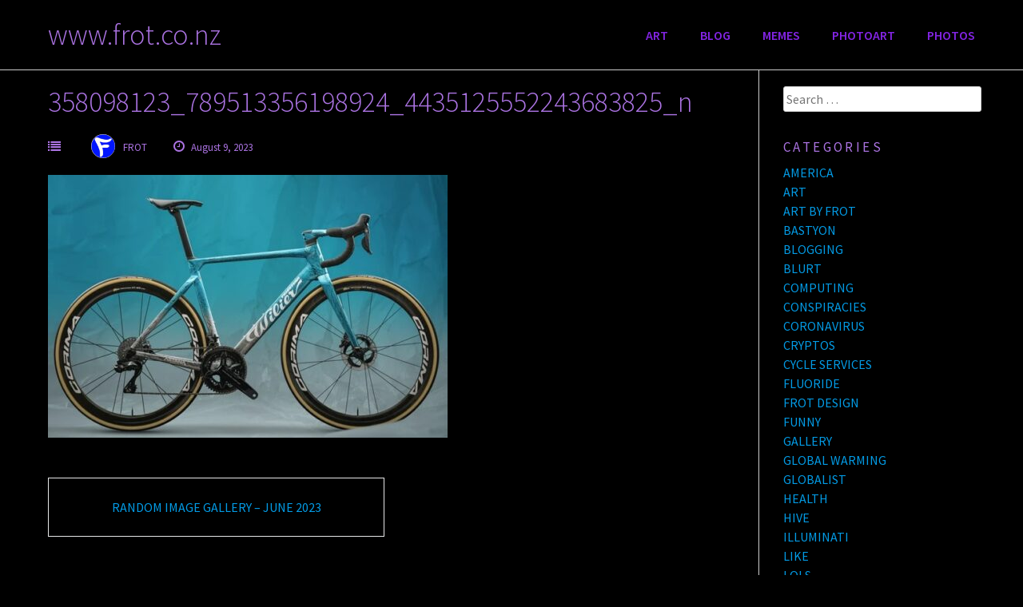

--- FILE ---
content_type: text/html; charset=UTF-8
request_url: https://www.frot.co.nz/design/funny/random-image-gallery-june-2023-images/attachment/358098123_789513356198924_4435125552243683825_n/
body_size: 6705
content:
<!DOCTYPE html>
<html lang="en-NZ">
<head>
<meta charset="UTF-8">
<meta name="viewport" content="width=device-width, initial-scale=1">
<link rel="profile" href="http://gmpg.org/xfn/11">
<link rel="pingback" href="https://www.frot.co.nz/design/xmlrpc.php">
 
<title>358098123_789513356198924_4435125552243683825_n &#8211; www.frot.co.nz</title>
<meta name='robots' content='max-image-preview:large' />
<link rel='dns-prefetch' href='//fonts.googleapis.com' />
<link rel='dns-prefetch' href='//s.w.org' />
<link rel="alternate" type="application/rss+xml" title="www.frot.co.nz &raquo; Feed" href="https://www.frot.co.nz/design/feed/" />
<link rel="alternate" type="application/rss+xml" title="www.frot.co.nz &raquo; Comments Feed" href="https://www.frot.co.nz/design/comments/feed/" />
		<script type="text/javascript">
			window._wpemojiSettings = {"baseUrl":"https:\/\/s.w.org\/images\/core\/emoji\/13.1.0\/72x72\/","ext":".png","svgUrl":"https:\/\/s.w.org\/images\/core\/emoji\/13.1.0\/svg\/","svgExt":".svg","source":{"concatemoji":"https:\/\/www.frot.co.nz\/design\/wp-includes\/js\/wp-emoji-release.min.js?ver=5.8.12"}};
			!function(e,a,t){var n,r,o,i=a.createElement("canvas"),p=i.getContext&&i.getContext("2d");function s(e,t){var a=String.fromCharCode;p.clearRect(0,0,i.width,i.height),p.fillText(a.apply(this,e),0,0);e=i.toDataURL();return p.clearRect(0,0,i.width,i.height),p.fillText(a.apply(this,t),0,0),e===i.toDataURL()}function c(e){var t=a.createElement("script");t.src=e,t.defer=t.type="text/javascript",a.getElementsByTagName("head")[0].appendChild(t)}for(o=Array("flag","emoji"),t.supports={everything:!0,everythingExceptFlag:!0},r=0;r<o.length;r++)t.supports[o[r]]=function(e){if(!p||!p.fillText)return!1;switch(p.textBaseline="top",p.font="600 32px Arial",e){case"flag":return s([127987,65039,8205,9895,65039],[127987,65039,8203,9895,65039])?!1:!s([55356,56826,55356,56819],[55356,56826,8203,55356,56819])&&!s([55356,57332,56128,56423,56128,56418,56128,56421,56128,56430,56128,56423,56128,56447],[55356,57332,8203,56128,56423,8203,56128,56418,8203,56128,56421,8203,56128,56430,8203,56128,56423,8203,56128,56447]);case"emoji":return!s([10084,65039,8205,55357,56613],[10084,65039,8203,55357,56613])}return!1}(o[r]),t.supports.everything=t.supports.everything&&t.supports[o[r]],"flag"!==o[r]&&(t.supports.everythingExceptFlag=t.supports.everythingExceptFlag&&t.supports[o[r]]);t.supports.everythingExceptFlag=t.supports.everythingExceptFlag&&!t.supports.flag,t.DOMReady=!1,t.readyCallback=function(){t.DOMReady=!0},t.supports.everything||(n=function(){t.readyCallback()},a.addEventListener?(a.addEventListener("DOMContentLoaded",n,!1),e.addEventListener("load",n,!1)):(e.attachEvent("onload",n),a.attachEvent("onreadystatechange",function(){"complete"===a.readyState&&t.readyCallback()})),(n=t.source||{}).concatemoji?c(n.concatemoji):n.wpemoji&&n.twemoji&&(c(n.twemoji),c(n.wpemoji)))}(window,document,window._wpemojiSettings);
		</script>
		<style type="text/css">
img.wp-smiley,
img.emoji {
	display: inline !important;
	border: none !important;
	box-shadow: none !important;
	height: 1em !important;
	width: 1em !important;
	margin: 0 .07em !important;
	vertical-align: -0.1em !important;
	background: none !important;
	padding: 0 !important;
}
</style>
	<link rel='stylesheet' id='mediaelement-css'  href='https://www.frot.co.nz/design/wp-includes/js/mediaelement/mediaelementplayer-legacy.min.css?ver=4.2.16' type='text/css' media='all' />
<link rel='stylesheet' id='wp-mediaelement-css'  href='https://www.frot.co.nz/design/wp-includes/js/mediaelement/wp-mediaelement.min.css?ver=5.8.12' type='text/css' media='all' />
<link rel='stylesheet' id='avatar-manager-css'  href='https://www.frot.co.nz/design/wp-content/plugins/avatar-manager/assets/css/avatar-manager.min.css?ver=1.2.1' type='text/css' media='all' />
<link rel='stylesheet' id='googlefonts-css'  href='https://fonts.googleapis.com/css?family=Swanky+And+Moo+Moo:400|Adamina:400&subset=latin' type='text/css' media='all' />
<link rel='stylesheet' id='sow-image-default-334eeca80698-css'  href='https://www.frot.co.nz/design/wp-content/uploads/siteorigin-widgets/sow-image-default-334eeca80698.css?ver=5.8.12' type='text/css' media='all' />
<link rel='stylesheet' id='sow-image-default-dbf295114b96-css'  href='https://www.frot.co.nz/design/wp-content/uploads/siteorigin-widgets/sow-image-default-dbf295114b96.css?ver=5.8.12' type='text/css' media='all' />
<link rel='stylesheet' id='bldr-style-css'  href='https://www.frot.co.nz/design/wp-content/themes/bldr_pro/style.css?ver=5.8.12' type='text/css' media='all' />
<link rel='stylesheet' id='bldr-slick-css'  href='https://www.frot.co.nz/design/wp-content/themes/bldr_pro/css/slick.css?ver=5.8.12' type='text/css' media='all' />
<link rel='stylesheet' id='bldr-animate-css'  href='https://www.frot.co.nz/design/wp-content/themes/bldr_pro/css/animate.css?ver=5.8.12' type='text/css' media='all' />
<link rel='stylesheet' id='bldr-menu-css'  href='https://www.frot.co.nz/design/wp-content/themes/bldr_pro/css/jPushMenu.css?ver=5.8.12' type='text/css' media='all' />
<link rel='stylesheet' id='bldr-odometerstyle-css'  href='https://www.frot.co.nz/design/wp-content/themes/bldr_pro/css/odometer-theme-default.css?ver=5.8.12' type='text/css' media='all' />
<link rel='stylesheet' id='bldr-font-awesome-css'  href='https://www.frot.co.nz/design/wp-content/themes/bldr_pro/fonts/font-awesome.css?ver=5.8.12' type='text/css' media='all' />
<link rel='stylesheet' id='bldr-source-sans-css'  href='//fonts.googleapis.com/css?family=Source+Sans+Pro%3A400%2C300%2C400italic%2C700%2C600&#038;ver=5.8.12' type='text/css' media='all' />
<link rel='stylesheet' id='bldr-source-body-css'  href='//fonts.googleapis.com/css?family=Source+Sans+Pro%3A400%2C300%2C400italic%2C700%2C600&#038;ver=5.8.12' type='text/css' media='all' />
<link rel='stylesheet' id='jetpack_css-css'  href='https://www.frot.co.nz/design/wp-content/plugins/jetpack/css/jetpack.css?ver=9.9.1' type='text/css' media='all' />
<link rel='stylesheet' id='googleFonts-css'  href='//fonts.googleapis.com/css?family=Source+Sans+Pro%3A400%2C300%2C400italic%2C700%2C600&#038;ver=5.8.12' type='text/css' media='all' />
<script type='text/javascript' src='https://www.frot.co.nz/design/wp-includes/js/jquery/jquery.min.js?ver=3.6.0' id='jquery-core-js'></script>
<script type='text/javascript' src='https://www.frot.co.nz/design/wp-includes/js/jquery/jquery-migrate.min.js?ver=3.3.2' id='jquery-migrate-js'></script>
<script type='text/javascript' src='https://www.frot.co.nz/design/wp-content/plugins/avatar-manager/assets/js/avatar-manager.min.js?ver=1.2.1' id='avatar-manager-js'></script>
<script type='text/javascript' src='https://www.frot.co.nz/design/wp-content/themes/bldr_pro/js/parallax.js?ver=5.8.12' id='bldr-parallax-js'></script>
<link rel="https://api.w.org/" href="https://www.frot.co.nz/design/wp-json/" /><link rel="alternate" type="application/json" href="https://www.frot.co.nz/design/wp-json/wp/v2/media/28744" /><link rel="EditURI" type="application/rsd+xml" title="RSD" href="https://www.frot.co.nz/design/xmlrpc.php?rsd" />
<link rel="wlwmanifest" type="application/wlwmanifest+xml" href="https://www.frot.co.nz/design/wp-includes/wlwmanifest.xml" /> 
<meta name="generator" content="WordPress 5.8.12" />
<link rel='shortlink' href='https://www.frot.co.nz/design/?p=28744' />
<link rel="alternate" type="application/json+oembed" href="https://www.frot.co.nz/design/wp-json/oembed/1.0/embed?url=https%3A%2F%2Fwww.frot.co.nz%2Fdesign%2Ffunny%2Frandom-image-gallery-june-2023-images%2Fattachment%2F358098123_789513356198924_4435125552243683825_n%2F" />
<link rel="alternate" type="text/xml+oembed" href="https://www.frot.co.nz/design/wp-json/oembed/1.0/embed?url=https%3A%2F%2Fwww.frot.co.nz%2Fdesign%2Ffunny%2Frandom-image-gallery-june-2023-images%2Fattachment%2F358098123_789513356198924_4435125552243683825_n%2F&#038;format=xml" />
<style type='text/css'>img#wpstats{display:none}</style>
		<!--[if lt IE 9]>
<script src="https://www.frot.co.nz/design/wp-content/themes/bldr_pro/js/html5shiv.js"></script>
<![endif]-->
	<!-- BLDR customizer CSS --> 
	<style>
		
				
				
				
		 
		
				
				
				
				
				
				 
				
		 
		
				
				
		 
		
				.site-header-home h1.site-title a { color: #ab73e2; } 
				
		 
		body, button, input, select, textarea { color: #ab73e2; } 
				
				
		 
		
				.banner--clone { background: #000000 !important; } 
				
				
				
				.banner--clone .main-navigation ul ul { background: #000000 !important; }  
		 
		
				
				
				.banner--clone .main-navigation ul ul a:hover { background: #000000 !important; } 
				
				.site-header { background: #000000; } 
				
				.site-header .main-navigation a { color: #8224e3; } 
				
				
				
				.main-navigation ul ul { border-color: #2f3ec4; }
				
				
				
				blockquote { background: #000000; }
				
				
				
		 
		.banner--clone h1.site-title a, h1.site-title a { color: #ab73e2; } 
				
		 
		
		 
		
		  
		 .navigation-container button, .navigation-container input[type="button"], .navigation-container input[type="reset"], .navigation-container input[type="submit"] { background-color: #1d3ee2; } 
		 
		
		  
		 .navigation-container button, .navigation-container input[type="button"], .navigation-container input[type="reset"], .navigation-container input[type="submit"] { border-color: #1d3ee2; } 
		  
		
		 
		
				
				
				
		 
		
		 
		
		 
		
		 
		
		
		
	
		  
	</style> 
<style type="text/css" id="custom-background-css">
body.custom-background { background-color: #000000; }
</style>
	<link rel="icon" href="https://www.frot.co.nz/design/wp-content/uploads/2015/10/cropped-FROT.ICO_.520-32x32.jpg" sizes="32x32" />
<link rel="icon" href="https://www.frot.co.nz/design/wp-content/uploads/2015/10/cropped-FROT.ICO_.520-192x192.jpg" sizes="192x192" />
<link rel="apple-touch-icon" href="https://www.frot.co.nz/design/wp-content/uploads/2015/10/cropped-FROT.ICO_.520-180x180.jpg" />
<meta name="msapplication-TileImage" content="https://www.frot.co.nz/design/wp-content/uploads/2015/10/cropped-FROT.ICO_.520-270x270.jpg" />
</head>

<body class="attachment attachment-template-default single single-attachment postid-28744 attachmentid-28744 attachment-jpeg custom-background">
<div id="page" class="hfeed site">
	<a class="skip-link screen-reader-text" href="#content">Skip to content</a> 

	<header id="masthead" class="site-header" role="banner">
    	<div class="grid grid-pad header-overflow overlay-banner">
			<div class="site-branding">
        
				    				<hgroup>
       					<h1 class='site-title'>
                        	<a href='https://www.frot.co.nz/design/' title='www.frot.co.nz' rel='home'>
								www.frot.co.nz                            </a>
                        </h1> 
    				</hgroup>
				            
			</div><!-- .site-branding -->
        
        
		<div class="navigation-container">
			<nav id="site-navigation" class="main-navigation" role="navigation">
            	<button class="toggle-menu menu-right push-body">
            
				Menu                    
            	</button>
				<div class="menu-frot-container"><ul id="menu-frot" class="menu"><li id="menu-item-20749" class="menu-item menu-item-type-post_type menu-item-object-page menu-item-20749"><a href="https://www.frot.co.nz/design/art-by-frot2/">ART</a></li>
<li id="menu-item-20750" class="menu-item menu-item-type-custom menu-item-object-custom menu-item-home menu-item-20750"><a href="https://www.frot.co.nz/design/">BLOG</a></li>
<li id="menu-item-20791" class="menu-item menu-item-type-post_type menu-item-object-page menu-item-20791"><a href="https://www.frot.co.nz/design/memes-by-frot/">MEMES</a></li>
<li id="menu-item-20753" class="menu-item menu-item-type-post_type menu-item-object-page menu-item-20753"><a href="https://www.frot.co.nz/design/photo-art-by-frot/">PHOTOART</a></li>
<li id="menu-item-20792" class="menu-item menu-item-type-post_type menu-item-object-page menu-item-20792"><a href="https://www.frot.co.nz/design/photos-by-frot/">PHOTOS</a></li>
</ul></div>			</nav><!-- #site-navigation -->
        </div>
    </div>
	</header><!-- #masthead -->
    
    <nav class="cbp-spmenu cbp-spmenu-vertical cbp-spmenu-right">
        <h3><i class="fa fa-close"></i> Close Menu</h3> 
        <div class="menu-frot-container"><ul id="menu-frot-1" class="menu"><li class="menu-item menu-item-type-post_type menu-item-object-page menu-item-20749"><a href="https://www.frot.co.nz/design/art-by-frot2/">ART</a></li>
<li class="menu-item menu-item-type-custom menu-item-object-custom menu-item-home menu-item-20750"><a href="https://www.frot.co.nz/design/">BLOG</a></li>
<li class="menu-item menu-item-type-post_type menu-item-object-page menu-item-20791"><a href="https://www.frot.co.nz/design/memes-by-frot/">MEMES</a></li>
<li class="menu-item menu-item-type-post_type menu-item-object-page menu-item-20753"><a href="https://www.frot.co.nz/design/photo-art-by-frot/">PHOTOART</a></li>
<li class="menu-item menu-item-type-post_type menu-item-object-page menu-item-20792"><a href="https://www.frot.co.nz/design/photos-by-frot/">PHOTOS</a></li>
</ul></div>	</nav>

	<div id="content" class="site-content">

<section id="page-entry-content">
    <div class="grid grid-pad">
        
                	<div class="col-9-12">
    	        
            <div id="primary" class="content-area">
                <main id="main" class="site-main" role="main">
        
                        
                    
<article id="post-28744" class="post-28744 attachment type-attachment status-inherit hentry">
	<header class="entry-header">
		<h1 class="entry-title">358098123_789513356198924_4435125552243683825_n</h1>
		<div class="entry-meta">
        	<span class="meta-block"><i class="fa fa-list"></i> </span>
            <span class="meta-block"><img alt='' src='https://secure.gravatar.com/avatar/6d69fb4bf978a16b5a937c5833ad8bc0?s=96&#038;d=wavatar&#038;r=r' srcset='https://secure.gravatar.com/avatar/6d69fb4bf978a16b5a937c5833ad8bc0?s=96&#038;d=wavatar&#038;r=r 2x' class='avatar avatar-96 photo' height='96' width='96' loading='lazy'/>FROT</span>
            <span class="meta-block"><i class="fa fa-clock-o"></i> August 9, 2023</span>
		</div><!-- .entry-meta -->
	</header><!-- .entry-header -->

	<div class="entry-content">
    			<p class="attachment"><a href='https://www.frot.co.nz/design/wp-content/uploads/2023/07/358098123_789513356198924_4435125552243683825_n.jpg'><img width="500" height="329" src="https://www.frot.co.nz/design/wp-content/uploads/2023/07/358098123_789513356198924_4435125552243683825_n-500x329.jpg" class="attachment-medium size-medium" alt="" loading="lazy" srcset="https://www.frot.co.nz/design/wp-content/uploads/2023/07/358098123_789513356198924_4435125552243683825_n-500x329.jpg 500w, https://www.frot.co.nz/design/wp-content/uploads/2023/07/358098123_789513356198924_4435125552243683825_n-200x131.jpg 200w, https://www.frot.co.nz/design/wp-content/uploads/2023/07/358098123_789513356198924_4435125552243683825_n.jpg 610w" sizes="(max-width: 500px) 100vw, 500px" /></a></p>
			</div><!-- .entry-content -->

	<footer class="entry-footer">
			</footer><!-- .entry-footer -->
</article><!-- #post-## -->
        
                    	<nav class="navigation post-navigation" role="navigation">
		<h2 class="screen-reader-text">Post navigation</h2>
		<div class="nav-links">
			<div class="nav-previous"><a href="https://www.frot.co.nz/design/funny/random-image-gallery-june-2023-images/" rel="prev">RANDOM IMAGE GALLERY &#8211; JUNE 2023</a></div>		</div><!-- .nav-links -->
	</nav><!-- .navigation -->
	 
        
                            
                        
                </main><!-- #main -->
            </div><!-- #primary --> 
        </div><!-- col-9-12 --> 
        
    	 
    		
<div class="col-3-12">
<div id="secondary" class="widget-area" role="complementary">
	<aside id="search-2" class="widget widget_search"><form role="search" method="get" class="search-form" action="https://www.frot.co.nz/design/">
				<label>
					<span class="screen-reader-text">Search for:</span>
					<input type="search" class="search-field" placeholder="Search &hellip;" value="" name="s" />
				</label>
				<input type="submit" class="search-submit" value="Search" />
			</form></aside><aside id="categories-2" class="widget widget_categories"><h1 class="widget-title">Categories</h1>
			<ul>
					<li class="cat-item cat-item-54"><a href="https://www.frot.co.nz/design/category/america/">AMERICA</a>
</li>
	<li class="cat-item cat-item-36"><a href="https://www.frot.co.nz/design/category/art/">ART</a>
</li>
	<li class="cat-item cat-item-64"><a href="https://www.frot.co.nz/design/category/art-by-frot/">ART BY FROT</a>
</li>
	<li class="cat-item cat-item-81"><a href="https://www.frot.co.nz/design/category/bastyon/">BASTYON</a>
</li>
	<li class="cat-item cat-item-89"><a href="https://www.frot.co.nz/design/category/blogging/">BLOGGING</a>
</li>
	<li class="cat-item cat-item-85"><a href="https://www.frot.co.nz/design/category/blurt/">BLURT</a>
</li>
	<li class="cat-item cat-item-9"><a href="https://www.frot.co.nz/design/category/computing/">COMPUTING</a>
</li>
	<li class="cat-item cat-item-19"><a href="https://www.frot.co.nz/design/category/conspiracies/">CONSPIRACIES</a>
</li>
	<li class="cat-item cat-item-58"><a href="https://www.frot.co.nz/design/category/coronavirus/">CORONAVIRUS</a>
</li>
	<li class="cat-item cat-item-35"><a href="https://www.frot.co.nz/design/category/cryptos/">CRYPTOS</a>
</li>
	<li class="cat-item cat-item-72"><a href="https://www.frot.co.nz/design/category/cycle-services/">CYCLE SERVICES</a>
</li>
	<li class="cat-item cat-item-52"><a href="https://www.frot.co.nz/design/category/fluoride/">FLUORIDE</a>
</li>
	<li class="cat-item cat-item-10"><a href="https://www.frot.co.nz/design/category/frot-design/">FROT DESIGN</a>
</li>
	<li class="cat-item cat-item-12"><a href="https://www.frot.co.nz/design/category/funny/">FUNNY</a>
</li>
	<li class="cat-item cat-item-86"><a href="https://www.frot.co.nz/design/category/gallery/">GALLERY</a>
</li>
	<li class="cat-item cat-item-53"><a href="https://www.frot.co.nz/design/category/global-warming/">GLOBAL WARMING</a>
</li>
	<li class="cat-item cat-item-37"><a href="https://www.frot.co.nz/design/category/globalist/">GLOBALIST</a>
</li>
	<li class="cat-item cat-item-17"><a href="https://www.frot.co.nz/design/category/health/">HEALTH</a>
</li>
	<li class="cat-item cat-item-59"><a href="https://www.frot.co.nz/design/category/hive/">HIVE</a>
</li>
	<li class="cat-item cat-item-88"><a href="https://www.frot.co.nz/design/category/illuminati/">ILLUMINATI</a>
</li>
	<li class="cat-item cat-item-33"><a href="https://www.frot.co.nz/design/category/like/">LIKE</a>
</li>
	<li class="cat-item cat-item-71"><a href="https://www.frot.co.nz/design/category/lols/">LOLS</a>
</li>
	<li class="cat-item cat-item-70"><a href="https://www.frot.co.nz/design/category/memes/">MEMES</a>
</li>
	<li class="cat-item cat-item-50"><a href="https://www.frot.co.nz/design/category/milk/">MILK</a>
</li>
	<li class="cat-item cat-item-49"><a href="https://www.frot.co.nz/design/category/music/">MUSIC</a>
</li>
	<li class="cat-item cat-item-40"><a href="https://www.frot.co.nz/design/category/new-zealand/">NEW ZEALAND</a>
</li>
	<li class="cat-item cat-item-47"><a href="https://www.frot.co.nz/design/category/observations/">OBSERVATIONS</a>
</li>
	<li class="cat-item cat-item-20"><a href="https://www.frot.co.nz/design/category/photos/">PHOTOS</a>
</li>
	<li class="cat-item cat-item-66"><a href="https://www.frot.co.nz/design/category/photos-by-frot/">PHOTOS BY FROT</a>
</li>
	<li class="cat-item cat-item-55"><a href="https://www.frot.co.nz/design/category/programming/">PROGRAMMING</a>
</li>
	<li class="cat-item cat-item-90"><a href="https://www.frot.co.nz/design/category/siftings/">SIFTINGS</a>
</li>
	<li class="cat-item cat-item-34"><a href="https://www.frot.co.nz/design/category/steemit/">STEEMIT</a>
</li>
	<li class="cat-item cat-item-82"><a href="https://www.frot.co.nz/design/category/tranny/">TRANNY</a>
</li>
	<li class="cat-item cat-item-31"><a href="https://www.frot.co.nz/design/category/vaccinations/">VACCINATIONS</a>
</li>
	<li class="cat-item cat-item-16"><a href="https://www.frot.co.nz/design/category/wapf/">WAPF</a>
</li>
	<li class="cat-item cat-item-7"><a href="https://www.frot.co.nz/design/category/wordpress/">WORDPRESS</a>
</li>
			</ul>

			</aside><aside id="linkcat-22" class="widget widget_links"><h1 class="widget-title">LINKS</h1>
	<ul class='xoxo blogroll'>
<li><a href="http://www.27bslash6.com/" target="_blank">24B SLASH 6</a></li>
<li><a href="https://500px.com/ian_gregson_aka_sift666" target="_blank">500PX (FROT)</a></li>
<li><a href="http://www.allmovie.com/" target="_blank">ALL MOVIE</a></li>
<li><a href="http://www.allmusic.com/" target="_blank">ALL MUSIC</a></li>
<li><a href="https://bastyon.com/frot">BASTYON (FROT)</a></li>
<li><a href="https://blurtlatam.intinte.org/frot">BLURT (FROT)</a></li>
<li><a href="https://www.corbettreport.com/" target="_blank">CORBETT REPORT</a></li>
<li><a href="http://www.frot.co.nz/cs/cycle_services.htm" target="_blank">CYCLE SERVICES (FROT)</a></li>
<li><a href="http://www.frot.co.nz/design/dietnet/" target="_blank">DIETNET (FROT)</a></li>
<li><a href="http://distrowatch.com/" target="_blank">DISTROWATCH</a></li>
<li><a href="http://educate-yourself.org/" target="_blank">EDUCATE YOURSELF</a></li>
<li><a href="https://www.flickr.com/photos/197231502@N07/">FLICKR (FROT)</a></li>
<li><a href="https://gab.com/frot">GAB (FROT)</a></li>
<li><a href="http://mileswmathis.com/index.html">MILES MATHIS</a></li>
<li><a href="http://www.naturefoods.co.nz/" target="_blank">NATURE FOODS (FROT)</a></li>
<li><a href="https://nourishingtraditions.com/">NOURISHING TRADITIONS</a></li>
<li><a href="https://off-guardian.org/">OFF GUARDIAN</a></li>
<li><a href="https://pieceofmindful.com">PIECE OF MINDFUL</a></li>
<li><a href="https://www.pinterest.nz/frot666/" target="_blank">PINTEREST (FROT)</a></li>
<li><a href="https://sift666.blogspot.com" target="_blank">SIFT (FROT)</a></li>
<li><a href="https://stolenhistory.net/">STOLEN HISTORY</a></li>
<li><a href="http://www.viewbug.com/member/iangregson#/iangregson/gallery?sort=mostview" target="_blank">VIEWBUG (FROT)</a></li>
<li><a href="http://www.wakeupkiwi.com/index.shtml">WAKE UP NEW ZEALAND</a></li>
<li><a href="https://www.westonaprice.org/">WESTON A PRICE FOUNDATION</a></li>
<li><a href="http://whale.to">WHALE</a></li>

	</ul>
</aside>
<aside id="archives-3" class="widget widget_archive"><h1 class="widget-title">Archives</h1>		<label class="screen-reader-text" for="archives-dropdown-3">Archives</label>
		<select id="archives-dropdown-3" name="archive-dropdown">
			
			<option value="">Select Month</option>
				<option value='https://www.frot.co.nz/design/2023/12/'> December 2023 &nbsp;(7)</option>
	<option value='https://www.frot.co.nz/design/2023/11/'> November 2023 &nbsp;(8)</option>
	<option value='https://www.frot.co.nz/design/2023/10/'> October 2023 &nbsp;(1)</option>
	<option value='https://www.frot.co.nz/design/2023/09/'> September 2023 &nbsp;(12)</option>
	<option value='https://www.frot.co.nz/design/2023/08/'> August 2023 &nbsp;(13)</option>
	<option value='https://www.frot.co.nz/design/2023/07/'> July 2023 &nbsp;(12)</option>
	<option value='https://www.frot.co.nz/design/2023/06/'> June 2023 &nbsp;(9)</option>
	<option value='https://www.frot.co.nz/design/2023/05/'> May 2023 &nbsp;(4)</option>
	<option value='https://www.frot.co.nz/design/2023/04/'> April 2023 &nbsp;(5)</option>
	<option value='https://www.frot.co.nz/design/2023/03/'> March 2023 &nbsp;(9)</option>
	<option value='https://www.frot.co.nz/design/2023/02/'> February 2023 &nbsp;(7)</option>
	<option value='https://www.frot.co.nz/design/2023/01/'> January 2023 &nbsp;(11)</option>
	<option value='https://www.frot.co.nz/design/2022/12/'> December 2022 &nbsp;(6)</option>
	<option value='https://www.frot.co.nz/design/2022/11/'> November 2022 &nbsp;(13)</option>
	<option value='https://www.frot.co.nz/design/2022/10/'> October 2022 &nbsp;(9)</option>
	<option value='https://www.frot.co.nz/design/2022/09/'> September 2022 &nbsp;(3)</option>
	<option value='https://www.frot.co.nz/design/2022/08/'> August 2022 &nbsp;(3)</option>
	<option value='https://www.frot.co.nz/design/2022/07/'> July 2022 &nbsp;(4)</option>
	<option value='https://www.frot.co.nz/design/2022/06/'> June 2022 &nbsp;(11)</option>
	<option value='https://www.frot.co.nz/design/2022/05/'> May 2022 &nbsp;(5)</option>
	<option value='https://www.frot.co.nz/design/2022/04/'> April 2022 &nbsp;(5)</option>
	<option value='https://www.frot.co.nz/design/2022/03/'> March 2022 &nbsp;(12)</option>
	<option value='https://www.frot.co.nz/design/2022/02/'> February 2022 &nbsp;(23)</option>
	<option value='https://www.frot.co.nz/design/2022/01/'> January 2022 &nbsp;(9)</option>
	<option value='https://www.frot.co.nz/design/2021/12/'> December 2021 &nbsp;(3)</option>
	<option value='https://www.frot.co.nz/design/2021/11/'> November 2021 &nbsp;(4)</option>
	<option value='https://www.frot.co.nz/design/2021/10/'> October 2021 &nbsp;(5)</option>
	<option value='https://www.frot.co.nz/design/2021/09/'> September 2021 &nbsp;(6)</option>
	<option value='https://www.frot.co.nz/design/2021/08/'> August 2021 &nbsp;(5)</option>
	<option value='https://www.frot.co.nz/design/2021/07/'> July 2021 &nbsp;(9)</option>
	<option value='https://www.frot.co.nz/design/2021/06/'> June 2021 &nbsp;(3)</option>
	<option value='https://www.frot.co.nz/design/2021/05/'> May 2021 &nbsp;(5)</option>
	<option value='https://www.frot.co.nz/design/2021/04/'> April 2021 &nbsp;(3)</option>
	<option value='https://www.frot.co.nz/design/2021/03/'> March 2021 &nbsp;(11)</option>
	<option value='https://www.frot.co.nz/design/2021/02/'> February 2021 &nbsp;(6)</option>
	<option value='https://www.frot.co.nz/design/2021/01/'> January 2021 &nbsp;(11)</option>
	<option value='https://www.frot.co.nz/design/2020/12/'> December 2020 &nbsp;(10)</option>
	<option value='https://www.frot.co.nz/design/2020/11/'> November 2020 &nbsp;(12)</option>
	<option value='https://www.frot.co.nz/design/2020/10/'> October 2020 &nbsp;(8)</option>
	<option value='https://www.frot.co.nz/design/2020/09/'> September 2020 &nbsp;(10)</option>
	<option value='https://www.frot.co.nz/design/2020/08/'> August 2020 &nbsp;(11)</option>
	<option value='https://www.frot.co.nz/design/2020/07/'> July 2020 &nbsp;(12)</option>
	<option value='https://www.frot.co.nz/design/2020/06/'> June 2020 &nbsp;(12)</option>
	<option value='https://www.frot.co.nz/design/2020/05/'> May 2020 &nbsp;(17)</option>
	<option value='https://www.frot.co.nz/design/2020/04/'> April 2020 &nbsp;(10)</option>
	<option value='https://www.frot.co.nz/design/2020/03/'> March 2020 &nbsp;(12)</option>
	<option value='https://www.frot.co.nz/design/2020/02/'> February 2020 &nbsp;(12)</option>
	<option value='https://www.frot.co.nz/design/2020/01/'> January 2020 &nbsp;(14)</option>
	<option value='https://www.frot.co.nz/design/2019/12/'> December 2019 &nbsp;(4)</option>
	<option value='https://www.frot.co.nz/design/2019/11/'> November 2019 &nbsp;(4)</option>
	<option value='https://www.frot.co.nz/design/2019/10/'> October 2019 &nbsp;(3)</option>
	<option value='https://www.frot.co.nz/design/2019/09/'> September 2019 &nbsp;(4)</option>
	<option value='https://www.frot.co.nz/design/2019/08/'> August 2019 &nbsp;(5)</option>
	<option value='https://www.frot.co.nz/design/2019/07/'> July 2019 &nbsp;(6)</option>
	<option value='https://www.frot.co.nz/design/2019/06/'> June 2019 &nbsp;(13)</option>
	<option value='https://www.frot.co.nz/design/2019/05/'> May 2019 &nbsp;(9)</option>
	<option value='https://www.frot.co.nz/design/2019/04/'> April 2019 &nbsp;(5)</option>
	<option value='https://www.frot.co.nz/design/2019/03/'> March 2019 &nbsp;(4)</option>
	<option value='https://www.frot.co.nz/design/2019/02/'> February 2019 &nbsp;(4)</option>
	<option value='https://www.frot.co.nz/design/2019/01/'> January 2019 &nbsp;(14)</option>
	<option value='https://www.frot.co.nz/design/2018/12/'> December 2018 &nbsp;(17)</option>
	<option value='https://www.frot.co.nz/design/2018/11/'> November 2018 &nbsp;(11)</option>
	<option value='https://www.frot.co.nz/design/2018/10/'> October 2018 &nbsp;(10)</option>
	<option value='https://www.frot.co.nz/design/2018/09/'> September 2018 &nbsp;(4)</option>
	<option value='https://www.frot.co.nz/design/2018/08/'> August 2018 &nbsp;(8)</option>
	<option value='https://www.frot.co.nz/design/2018/07/'> July 2018 &nbsp;(5)</option>
	<option value='https://www.frot.co.nz/design/2018/06/'> June 2018 &nbsp;(1)</option>
	<option value='https://www.frot.co.nz/design/2018/05/'> May 2018 &nbsp;(5)</option>
	<option value='https://www.frot.co.nz/design/2018/04/'> April 2018 &nbsp;(1)</option>
	<option value='https://www.frot.co.nz/design/2018/03/'> March 2018 &nbsp;(2)</option>
	<option value='https://www.frot.co.nz/design/2018/02/'> February 2018 &nbsp;(2)</option>
	<option value='https://www.frot.co.nz/design/2018/01/'> January 2018 &nbsp;(2)</option>
	<option value='https://www.frot.co.nz/design/2017/12/'> December 2017 &nbsp;(2)</option>
	<option value='https://www.frot.co.nz/design/2017/11/'> November 2017 &nbsp;(6)</option>
	<option value='https://www.frot.co.nz/design/2017/10/'> October 2017 &nbsp;(8)</option>
	<option value='https://www.frot.co.nz/design/2017/09/'> September 2017 &nbsp;(7)</option>
	<option value='https://www.frot.co.nz/design/2017/08/'> August 2017 &nbsp;(6)</option>
	<option value='https://www.frot.co.nz/design/2017/07/'> July 2017 &nbsp;(4)</option>
	<option value='https://www.frot.co.nz/design/2017/06/'> June 2017 &nbsp;(5)</option>
	<option value='https://www.frot.co.nz/design/2017/05/'> May 2017 &nbsp;(9)</option>
	<option value='https://www.frot.co.nz/design/2017/04/'> April 2017 &nbsp;(4)</option>
	<option value='https://www.frot.co.nz/design/2017/03/'> March 2017 &nbsp;(5)</option>
	<option value='https://www.frot.co.nz/design/2017/02/'> February 2017 &nbsp;(7)</option>
	<option value='https://www.frot.co.nz/design/2017/01/'> January 2017 &nbsp;(6)</option>
	<option value='https://www.frot.co.nz/design/2016/12/'> December 2016 &nbsp;(10)</option>
	<option value='https://www.frot.co.nz/design/2016/11/'> November 2016 &nbsp;(5)</option>
	<option value='https://www.frot.co.nz/design/2016/10/'> October 2016 &nbsp;(7)</option>
	<option value='https://www.frot.co.nz/design/2016/09/'> September 2016 &nbsp;(15)</option>
	<option value='https://www.frot.co.nz/design/2016/08/'> August 2016 &nbsp;(15)</option>
	<option value='https://www.frot.co.nz/design/2016/07/'> July 2016 &nbsp;(22)</option>
	<option value='https://www.frot.co.nz/design/2016/06/'> June 2016 &nbsp;(16)</option>
	<option value='https://www.frot.co.nz/design/2016/05/'> May 2016 &nbsp;(26)</option>
	<option value='https://www.frot.co.nz/design/2016/04/'> April 2016 &nbsp;(11)</option>
	<option value='https://www.frot.co.nz/design/2016/03/'> March 2016 &nbsp;(15)</option>
	<option value='https://www.frot.co.nz/design/2016/02/'> February 2016 &nbsp;(20)</option>
	<option value='https://www.frot.co.nz/design/2016/01/'> January 2016 &nbsp;(23)</option>

		</select>

<script type="text/javascript">
/* <![CDATA[ */
(function() {
	var dropdown = document.getElementById( "archives-dropdown-3" );
	function onSelectChange() {
		if ( dropdown.options[ dropdown.selectedIndex ].value !== '' ) {
			document.location.href = this.options[ this.selectedIndex ].value;
		}
	}
	dropdown.onchange = onSelectChange;
})();
/* ]]> */
</script>
			</aside><aside id="block-18" class="widget widget_block"></aside><aside id="sow-image-7" class="widget widget_sow-image"><div
			
			class="so-widget-sow-image so-widget-sow-image-default-334eeca80698"
			
		>

<div class="sow-image-container">
		<img src="https://www.frot.co.nz/design/wp-content/uploads/2022/11/www.frot_.co_.nz_.kiwi_.footer.800x100-1-500x63.jpg" width="500" height="63" srcset="https://www.frot.co.nz/design/wp-content/uploads/2022/11/www.frot_.co_.nz_.kiwi_.footer.800x100-1-500x63.jpg 500w, https://www.frot.co.nz/design/wp-content/uploads/2022/11/www.frot_.co_.nz_.kiwi_.footer.800x100-1-200x25.jpg 200w, https://www.frot.co.nz/design/wp-content/uploads/2022/11/www.frot_.co_.nz_.kiwi_.footer.800x100-1.jpg 800w" sizes="(max-width: 500px) 100vw, 500px" title="www.frot.co.nz.kiwi.footer.800&#215;100" alt="" loading="lazy" 		class="so-widget-image"/>
	</div>

</div></aside></div><!-- #secondary -->
</div>
    	    
    </div><!-- grid -->
</section><!-- page-entry-content -->


	</div><!-- #content -->
    
    
	<footer id="colophon" class="site-footer" role="contentinfo">
    	<div class="grid grid-pad">
        
        	 
        		<div class="col-1-4">
					<aside id="block-2" class="widget widget_block widget_text">
<p></p>
</aside><aside id="block-16" class="widget widget_block widget_text">
<p><a rel="noreferrer noopener" href="https://sift666.blogspot.com" target="_blank">WWW.SIFT.CO.NZ</a></p>
</aside><aside id="block-17" class="widget widget_block"></aside><aside id="block-7" class="widget widget_block"></aside><aside id="block-13" class="widget widget_block widget_text">
<p></p>
</aside><aside id="block-19" class="widget widget_block"></aside>                </div>
                        
                    		<div class="col-1-4">
					<aside id="sow-image-3" class="widget widget_sow-image"><div
			
			class="so-widget-sow-image so-widget-sow-image-default-dbf295114b96"
			
		>

<div class="sow-image-container">
			<a href="http://www.frot.co.nz"
					>
			<img src="https://www.frot.co.nz/design/wp-content/uploads/2015/10/IMG_1478b2b.jpg" width="1300" height="954" srcset="https://www.frot.co.nz/design/wp-content/uploads/2015/10/IMG_1478b2b.jpg 1300w, https://www.frot.co.nz/design/wp-content/uploads/2015/10/IMG_1478b2b-300x220.jpg 300w, https://www.frot.co.nz/design/wp-content/uploads/2015/10/IMG_1478b2b-1024x751.jpg 1024w" sizes="(max-width: 1300px) 100vw, 1300px" title="www.frot.co.nz" alt="" loading="lazy" 		class="so-widget-image"/>
	</a></div>

</div></aside>                </div>
                        
                        
                        
        </div>
    	<div class="grid grid-pad">
        	<div class="col-1-1">
                <div class="site-info">
                      
    					Theme: bldr by <a href="http://modernthemes.net" rel="designer">modernthemes.net</a>					 
                </div><!-- .site-info -->
        	</div>
        </div>
	</footer><!-- #colophon -->
</div><!-- #page -->

<script type='text/javascript' src='https://www.frot.co.nz/design/wp-content/themes/bldr_pro/js/navigation.js?ver=20120206' id='bldr-navigation-js'></script>
<script type='text/javascript' src='https://www.frot.co.nz/design/wp-content/themes/bldr_pro/js/skip-link-focus-fix.js?ver=20130115' id='bldr-skip-link-focus-fix-js'></script>
<script type='text/javascript' src='https://www.frot.co.nz/design/wp-content/themes/bldr_pro/js/viewport-units-buggyfill.js?ver=5.8.12' id='bldr-buggyfill-js'></script>
<script type='text/javascript' src='https://www.frot.co.nz/design/wp-content/themes/bldr_pro/js/jPushMenu.js?ver=5.8.12' id='bldr-menu-js'></script>
<script type='text/javascript' src='https://www.frot.co.nz/design/wp-content/themes/bldr_pro/js/slick.js?ver=5.8.12' id='bldr-slick-js'></script>
<script type='text/javascript' src='https://www.frot.co.nz/design/wp-content/themes/bldr_pro/js/panel-class.js?ver=5.8.12' id='bldr-added-panel-js'></script>
<script type='text/javascript' src='https://www.frot.co.nz/design/wp-content/themes/bldr_pro/js/waypoints.min.js?ver=5.8.12' id='bldr-waypoint-js'></script>
<script type='text/javascript' src='https://www.frot.co.nz/design/wp-content/themes/bldr_pro/js/skillbars.js?ver=5.8.12' id='bldr-skillbars-js'></script>
<script type='text/javascript' src='https://www.frot.co.nz/design/wp-content/themes/bldr_pro/js/details.js?ver=5.8.12' id='bldr-details-js'></script>
<script type='text/javascript' src='https://www.frot.co.nz/design/wp-content/themes/bldr_pro/js/odometer.js?ver=5.8.12' id='bldr-odometer-js'></script>
<script type='text/javascript' src='https://www.frot.co.nz/design/wp-content/themes/bldr_pro/js/animate-plus.js?ver=5.8.12' id='bldr-animate-js'></script>
<script type='text/javascript' src='https://www.frot.co.nz/design/wp-content/themes/bldr_pro/js/toggle.js?ver=5.8.12' id='bldr-toggle-js'></script>
<script type='text/javascript' src='https://www.frot.co.nz/design/wp-content/themes/bldr_pro/js/client-slider.js?ver=5.8.12' id='bldr-client-slider-js'></script>
<script type='text/javascript' src='https://www.frot.co.nz/design/wp-content/themes/bldr_pro/js/bldr.scripts.js?ver=5.8.12' id='bldr-scripts-js'></script>
<script type='text/javascript' src='https://www.frot.co.nz/design/wp-includes/js/wp-embed.min.js?ver=5.8.12' id='wp-embed-js'></script>
<script src='https://stats.wp.com/e-202604.js' defer></script>
<script>
	_stq = window._stq || [];
	_stq.push([ 'view', {v:'ext',j:'1:9.9.1',blog:'101784735',post:'28744',tz:'13',srv:'www.frot.co.nz'} ]);
	_stq.push([ 'clickTrackerInit', '101784735', '28744' ]);
</script>

</body>
</html>


--- FILE ---
content_type: text/css
request_url: https://www.frot.co.nz/design/wp-content/themes/bldr_pro/css/jPushMenu.css?ver=5.8.12
body_size: 515
content:
/* General styles for all menus */
.cbp-spmenu {
    background: #1e2022;
    position: fixed;
}

.cbp-spmenu ul {
	margin: 0;
	padding: 0;
	list-style: none;
}

.cbp-spmenu ul.sub-menu li a {
	font-size: 12px;
	text-transform: uppercase;
	letter-spacing: 0.075em;
	padding: 3px 2.5em;
    color: #999;
}

.cbp-spmenu h3 {
    color: #fff;
    font-size: 1em;
    padding: 20px;
    margin: 0;
    font-weight: 500;
    background: #0e0e0e;
	cursor: pointer;
}

.cbp-spmenu h3 .fa {
	margin-right: 4px;
}

.cbp-spmenu a {
    display: block;
    color: #fff;
    font-size: 1em;
    font-weight: 300;
}

.cbp-spmenu a:hover {
    background: #0e0e0e;
}

.cbp-spmenu a:active {
    background: #000;
    color: #fff;
}

/* Orientation-dependent styles for the content of the menu */
.cbp-spmenu-vertical {
    width: 240px;
    height: 100%;
    top: 0;
    z-index: 1000;
    overflow-y: scroll;
}

.cbp-spmenu-vertical a {
    padding: 0.5em 1em;
}

.cbp-spmenu-horizontal {
    width: 100%;
    height: 150px;
    left: 0;
    z-index: 1000;
    overflow: hidden;
}

.cbp-spmenu-horizontal h3 {
    height: 100%;
    width: 20%;
    float: left;
}

.cbp-spmenu-horizontal a {
    float: left;
    width: 20%;
    padding: 0.8em;
    border-left: 1px solid #258ecd;
}

/* Vertical menu that slides from the left or right */
.cbp-spmenu-left {
    left: -240px;
}

.cbp-spmenu-right {
    right: -240px;
}

.cbp-spmenu-left.menu-open {
    left: 0px;
}

.cbp-spmenu-right.menu-open {
    right: 0px;
}

/* Horizontal menu that slides from the top or bottom */

.cbp-spmenu-top {
    top: -150px;
}

.cbp-spmenu-bottom {
    bottom: -150px;
}

.cbp-spmenu-top.menu-open {
    top: 0px;
}

.cbp-spmenu-bottom.menu-open {
    bottom: 0px;
}

/* Push classes applied to the body */
.push-body {
    overflow-x: hidden;
    position: relative;
    left: 0;
}

.push-body-toright {
    left: 240px;
}

.push-body-toleft {
    left: -240px;
}

/* Transitions */
.cbp-spmenu,
.push-body {
    -webkit-transition: all 0.3s ease;
       -moz-transition: all 0.3s ease;
            transition: all 0.3s ease;
}

/* Example media queries */
@media screen and (max-width: 55.1875em) {
    .cbp-spmenu-horizontal {
        font-size: 75%;
        height: 110px;
    }

    .cbp-spmenu-top {
        top: -110px;
    }

    .cbp-spmenu-bottom {
        bottom: -110px;
    }
}

@media screen and (max-height: 26.375em) {
    .cbp-spmenu-vertical {
        font-size: 90%;
        width: 190px;
    }

    .cbp-spmenu-left,
    .push-body-toleft {
        left: -190px;
    }

    .cbp-spmenu-right {
        right: -190px;
    }

    .push-body-toright {
        left: 190px;
    }
}
